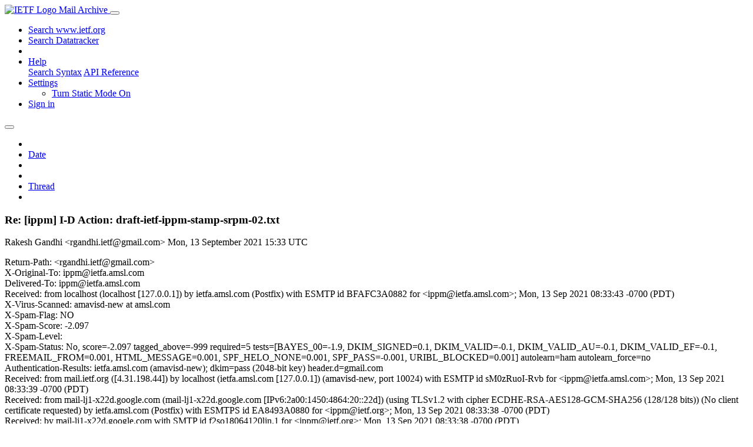

--- FILE ---
content_type: text/html; charset=utf-8
request_url: https://mailarchive.ietf.org/arch/msg/ippm/W_O9YPNB9lvx33KnkZQpj9ULwOE/
body_size: 5482
content:
<!DOCTYPE html> 
<html lang="en">
<head>
    <meta charset="utf-8">
    <meta http-equiv="X-UA-Compatible" content="IE=edge">
    <meta name="viewport" content="width=device-width, initial-scale=1">
    <meta name="description" content="Search IETF mail list archives">
    <title>Re: [ippm] I-D Action: draft-ietf-ippm-stamp-srpm-02.txt</title>

    

    <link rel="stylesheet" type="text/css" href="https://static.ietf.org/mailarchive/2.38.3/fontawesome/css/all.css">
    <link rel="stylesheet" type="text/css" href="https://static.ietf.org/mailarchive/2.38.3/mlarchive/css/bootstrap_custom.css">
    <link rel="stylesheet" type="text/css" href="https://static.ietf.org/mailarchive/2.38.3/mlarchive/css/styles.css">

    

    

</head>

<body>

<!-- Container -->
<div id="container">

    <header class="navbar navbar-expand-md navbar-dark fixed-top px-3 py-0">
        <div class="container-fluid">
            <a class="navbar-brand p-0" href="/">
                <img alt="IETF Logo" src="https://static.ietf.org/mailarchive/2.38.3/mlarchive/images/ietflogo-small-transparent.png">
                <span class="navbar-text d-none d-md-inline-block">
                
                Mail Archive
                
                </span>
            </a>
            <button class="navbar-toggler" type="button" data-bs-toggle="collapse" data-bs-target="#navbar-main" aria-controls="navbar-main" aria-expanded="false" aria-label="Toggle navigation">
                <span class="navbar-toggler-icon"></span>
            </button>

            
            <div id="navbar-main" class="navbar-header collapse navbar-collapse">
                <ul class="navbar-nav ms-auto">
                    <li class="nav-item d-none d-lg-inline">
                        <a class="nav-link" href="https://www.ietf.org/search/">Search www.ietf.org</a>
                    </li>
                    <li class="nav-item d-none d-lg-inline">
                        <a class="nav-link" href="https://datatracker.ietf.org">Search Datatracker</a>
                    </li>
		            <li class="nav-item d-none d-lg-inline navbar-text pipe"></li>

                    <li class="nav-item dropdown">
                        <a class="nav-link dropdown-toggle" href="#" id="navbar-help" role="button" data-bs-toggle="dropdown" aria-haspopup="true" aria-expanded="false">Help</a>
                        <div class="dropdown-menu" aria-labelledby="navbar-help">
                            <a class="dropdown-item" href="/arch/help/">Search Syntax</a>
                            <a class="dropdown-item" href="/docs/api-reference/">API Reference</a>
                        </div>
                    </li>

                    
                    
                    
                    
                    
                    <li class="nav-item dropdown me-2">
                        <a id="nav-settings-anchor" class="nav-link dropdown-toggle" href="#" id="navbar-settings" role="button" data-bs-toggle="dropdown" aria-haspopup="true" aria-expanded="false">Settings</a>
                        <ul class="dropdown-menu" aria-labelledby="navbar-settings">
                            <li><a id="toggle-static" class="dropdown-item" href="#">Turn Static Mode On</a></li>
                        </ul>
                    </li>
                    

                    
                    <li class="nav-item">
                        
                            <a class="nav-link" href="/oidc/authenticate/" rel="nofollow">Sign in</a>
                        
                    </li>
                    
                </ul>
            </div> <!-- navbar-header -->
            
        </div> <!-- container-fluid -->
    </header>

            <!-- 
            <noscript>
                <p class="navbar-text"><small>Enable Javascript for full functionality.</small></p>
            </noscript>
            -->

        <!-- Django Messages -->
        


    <!-- Content -->
    <div id="content">
        

<div class="container-fluid">

  <nav class="navbar navbar-expand-md navbar-light bg-light rounded shadow-sm navbar-msg-detail my-2">
      <button type="button" class="navbar-toggler" data-bs-toggle="collapse" data-bs-target="#id-navbar-top" aria-expanded="false">
        <span class="navbar-toggler-icon"></span>
      </button>

    <!-- Collect the nav links, forms, and other content for toggling -->
    <div class="collapse navbar-collapse navbar-detail px-5" id="id-navbar-top">
      <ul class="navbar-nav">
        <li class="nav-item" title="Previous by date">
          
            <a class="nav-link previous-in-list" href="/arch/msg/ippm/NoTfFoPfOmB8lBuKDhq440L0Zis/" aria-label="previous in list">
          
            <span class="fa fa-chevron-left" aria-hidden="true"></span>
            </a>
        </li>
        <li class="nav-item" title="Date Index">
          <a class="nav-link date-index" href="/arch/browse/ippm/?index=W_O9YPNB9lvx33KnkZQpj9ULwOE">Date</a>
        </li>
        <li class="nav-item" title="Next by date">
          
            <a class="nav-link next-in-list" href="/arch/msg/ippm/tuXMF4p_jOeH9N1QgQ-BPSi0WEo/" aria-label="next in list">
          
            <span class="fa fa-chevron-right" aria-hidden="true"></span>
            </a>
        </li>
        <li class="nav-item" title="Previous in thread">
          
            <a class="nav-link previous-in-thread" href="/arch/msg/ippm/UJlZR8AAo3-WcNvaFuQ7fEOimHM/" aria-label="previous in thread">
          
            <span class="fa fa-chevron-left" aria-hidden="true"></span>
            </a>
        </li>
        <li class="nav-item" title="Thread Index">
          <a class="nav-link thread-index" href="/arch/browse/ippm/?gbt=1&amp;index=W_O9YPNB9lvx33KnkZQpj9ULwOE">Thread</a>
        </li>
        <li class="nav-item" title="Next in thread">
          
            <a class="nav-link next-in-thread" href="/arch/msg/ippm/tuXMF4p_jOeH9N1QgQ-BPSi0WEo/" aria-label="next in thread">
          
            <span class="fa fa-chevron-right" aria-hidden="true"></span>
            </a>
        </li>
        
      </ul>
      <ul class="nav navbar-nav navbar-right">
      </ul>
    </div><!-- /.navbar-collapse -->
</nav>

  
  <div class="row">

    <div class="msg-detail col-md-8 pt-3" data-static-date-index-url="/arch/browse/static/ippm/2021/#W_O9YPNB9lvx33KnkZQpj9ULwOE" data-static-thread-index-url="/arch/browse/static/ippm/thread/2021/#W_O9YPNB9lvx33KnkZQpj9ULwOE" data-date-index-url="/arch/browse/ippm/?index=W_O9YPNB9lvx33KnkZQpj9ULwOE" data-thread-index-url="/arch/browse/ippm/?gbt=1&amp;index=W_O9YPNB9lvx33KnkZQpj9ULwOE">
      
      <div id="msg-body" data-message-url="https://mailarchive.ietf.org/arch/msg/ippm/W_O9YPNB9lvx33KnkZQpj9ULwOE/">
    <div id="message-links">
      
        <a href="mailto:ippm@ietf.org?subject=Re: [ippm] I-D Action: draft-ietf-ippm-stamp-srpm-02.txt" class="reply-link" title="Reply"><i class="fas fa-reply fa-lg"></i></a>
      
      <a href="/arch/msg/ippm/W_O9YPNB9lvx33KnkZQpj9ULwOE/download/" class="download-link" title="Message Download"><i class="fa fa-download fa-lg"></i></a>
      <a href="https://mailarchive.ietf.org/arch/msg/ippm/W_O9YPNB9lvx33KnkZQpj9ULwOE/" class="detail-link" title="Message Detail"><i class="fa fa-link fa-lg"></i></a>
    </div>
    <h3>Re: [ippm] I-D Action: draft-ietf-ippm-stamp-srpm-02.txt</h3>
    <p id="msg-info" class="msg-header">
      <span id="msg-from" class="pipe">Rakesh Gandhi &lt;rgandhi.ietf@gmail.com&gt;</span>
      <span id="msg-date" class="pipe">Mon, 13 September  2021 15:33 UTC</span>
    </p>
    <div id="msg-header" class="msg-header">
      <p>
      
        Return-Path: &lt;rgandhi.ietf@gmail.com&gt;<br />
      
        X-Original-To: ippm@ietfa.amsl.com<br />
      
        Delivered-To: ippm@ietfa.amsl.com<br />
      
        Received: from localhost (localhost [127.0.0.1]) by ietfa.amsl.com (Postfix) with ESMTP id BFAFC3A0882 for &lt;ippm@ietfa.amsl.com&gt;; Mon, 13 Sep 2021 08:33:43 -0700 (PDT)<br />
      
        X-Virus-Scanned: amavisd-new at amsl.com<br />
      
        X-Spam-Flag: NO<br />
      
        X-Spam-Score: -2.097<br />
      
        X-Spam-Level: <br />
      
        X-Spam-Status: No, score=-2.097 tagged_above=-999 required=5 tests=[BAYES_00=-1.9, DKIM_SIGNED=0.1, DKIM_VALID=-0.1, DKIM_VALID_AU=-0.1, DKIM_VALID_EF=-0.1, FREEMAIL_FROM=0.001, HTML_MESSAGE=0.001, SPF_HELO_NONE=0.001, SPF_PASS=-0.001, URIBL_BLOCKED=0.001] autolearn=ham autolearn_force=no<br />
      
        Authentication-Results: ietfa.amsl.com (amavisd-new); dkim=pass (2048-bit key) header.d=gmail.com<br />
      
        Received: from mail.ietf.org ([4.31.198.44]) by localhost (ietfa.amsl.com [127.0.0.1]) (amavisd-new, port 10024) with ESMTP id sM0zRuoI-Rvb for &lt;ippm@ietfa.amsl.com&gt;; Mon, 13 Sep 2021 08:33:39 -0700 (PDT)<br />
      
        Received: from mail-lj1-x22d.google.com (mail-lj1-x22d.google.com [IPv6:2a00:1450:4864:20::22d]) (using TLSv1.2 with cipher ECDHE-RSA-AES128-GCM-SHA256 (128/128 bits)) (No client certificate requested) by ietfa.amsl.com (Postfix) with ESMTPS id EA8493A0880 for &lt;ippm@ietf.org&gt;; Mon, 13 Sep 2021 08:33:38 -0700 (PDT)<br />
      
        Received: by mail-lj1-x22d.google.com with SMTP id f2so18064120ljn.1 for &lt;ippm@ietf.org&gt;; Mon, 13 Sep 2021 08:33:38 -0700 (PDT)<br />
      
        DKIM-Signature: v=1; a=rsa-sha256; c=relaxed/relaxed; d=gmail.com; s=20210112;  h=mime-version:references:in-reply-to:from:date:message-id:subject:to;  bh=0AYCSbfaynODpSG0ZRLJQczqcqk/2Z9ew/jqM4YrvSE=; b=jrEvW3gWW8poVNsqQi74WOVuJ20FE4Od5mToOv6ajCFwUWkpGlZCZLD9fLd6rJGYDp 6RFRj9BBBpVk950a5OW+3M2f2Nerh4t2d+0dFTAzhNLDqYIZpYzE7AM2XxN6182ikG6S 5xANP5924lPzEeem62AAPrfdaCw9ABX0xV6aMIfdlOH+yWl9mQKh2CW5Z3GlkPqJ8gVK hpTczKgKR4DzZ+AFO/h6LkLxsf0TL+aGoagGEqhaqzjEk2Lr1nZLOUpz8+Xr5rEj8wnd 3vLYAdj8Eju2M96uXqTFPP5tmG1wEbYVLXhRaAjTp5DJxfAZjBllgjHmITxeb0bYUB68 IQkw==<br />
      
        X-Google-DKIM-Signature: v=1; a=rsa-sha256; c=relaxed/relaxed; d=1e100.net; s=20210112; h=x-gm-message-state:mime-version:references:in-reply-to:from:date :message-id:subject:to; bh=0AYCSbfaynODpSG0ZRLJQczqcqk/2Z9ew/jqM4YrvSE=; b=vnw5XZ4nJD9c/9ibZbLJ4308SRS0cVThS0ekdmBGAMPqZ0Q22wVh/bOUVjzOTOaeM7 6WLj8IIQbEyCJ0u1ntVcrXnUyZtXC6Asc55lMcQ/rn2f1SMrU8ROlGHbLZdMQ+hIDxu2 r+Glt1fivgA2oKJCmYVwdw7llP688UuOdCN9xU5l1laWxLjhxfd7IfR88NGzDTizIDQ/ bRrj4SIGfH5xBbFYPdLLCS2pgKUZFdA2Z1lwpz/b85WmyUJh2HHqTskGgcdLRWNcU6zP wj8H66GmpZSoYwnzMTrtg8QnEJBjMcCBcVwiV0i0013RN3+tyZIs51pqJNCkpi49bXpv wc8w==<br />
      
        X-Gm-Message-State: AOAM532r1M1mT9uCB53EXc5/DtmKR38I95qR82gDHnZ7jZ/eI9SHzPPZ sQb1JZA68vMXyghvYwRG5WEmoMCti8tYlld6hgNpnif9Ig==<br />
      
        X-Google-Smtp-Source: ABdhPJy1u6sShR30ifIijWxVSf610kNeP+1ubCXKHp6YAq/2YXi5QewMM2KJV+u8Z29Q8JhQjVXutV9bcn72brFLQ3g=<br />
      
        X-Received: by 2002:a2e:b0e8:: with SMTP id h8mr11117935ljl.189.1631547215867;  Mon, 13 Sep 2021 08:33:35 -0700 (PDT)<br />
      
        MIME-Version: 1.0<br />
      
        References: &lt;163119529727.21443.3871190225651385286@ietfa.amsl.com&gt;<br />
      
        In-Reply-To: &lt;163119529727.21443.3871190225651385286@ietfa.amsl.com&gt;<br />
      
        From: Rakesh Gandhi &lt;rgandhi.ietf@gmail.com&gt;<br />
      
        Date: Mon, 13 Sep 2021 11:33:25 -0400<br />
      
        Message-ID: &lt;CAMZsk6d1nbM7xFf=rG69j8JUn7F13pOsX_sO+Fj1bN31ywe0Qg@mail.gmail.com&gt;<br />
      
        To: IETF IPPM WG &lt;ippm@ietf.org&gt;<br />
      
        Content-Type: multipart/alternative; boundary=&quot;0000000000003c783c05cbe23036&quot;<br />
      
        Archived-At: &lt;https://mailarchive.ietf.org/arch/msg/ippm/W_O9YPNB9lvx33KnkZQpj9ULwOE&gt;<br />
      
        Subject: Re: [ippm] I-D Action: draft-ietf-ippm-stamp-srpm-02.txt<br />
      
        X-BeenThere: ippm@ietf.org<br />
      
        X-Mailman-Version: 2.1.29<br />
      
        Precedence: list<br />
      
        List-Id: IETF IP Performance Metrics Working Group &lt;ippm.ietf.org&gt;<br />
      
        List-Unsubscribe: &lt;https://www.ietf.org/mailman/options/ippm&gt;, &lt;mailto:ippm-request@ietf.org?subject=unsubscribe&gt;<br />
      
        List-Archive: &lt;https://mailarchive.ietf.org/arch/browse/ippm/&gt;<br />
      
        List-Post: &lt;mailto:ippm@ietf.org&gt;<br />
      
        List-Help: &lt;mailto:ippm-request@ietf.org?subject=help&gt;<br />
      
        List-Subscribe: &lt;https://www.ietf.org/mailman/listinfo/ippm&gt;, &lt;mailto:ippm-request@ietf.org?subject=subscribe&gt;<br />
      
        X-List-Received-Date: Mon, 13 Sep 2021 15:33:44 -0000<br />
      
      </p>
    </div>
    <div class="msg-payload">
      
          <pre class="wordwrap">Hi WG,
This draft update contains minor editorial changes (e.g. IANA table).
Welcome your review comments and suggestions.

Thanks,
Rakesh (for authors)




On Thu, Sep 9, 2021 at 9:49 AM &lt;internet-drafts@ietf.org&gt; wrote:

&gt;
&gt; A New Internet-Draft is available from the on-line Internet-Drafts
&gt; directories.
&gt; This draft is a work item of the IP Performance Measurement WG of the IETF.
&gt;
&gt;         Title           : Simple TWAMP (STAMP) Extensions for Segment
&gt; Routing Networks
&gt;         Authors         : Rakesh Gandhi
&gt;                           Clarence Filsfils
&gt;                           Daniel Voyer
&gt;                           Mach(Guoyi) Chen
&gt;                           Bart Janssens
&gt;                           Richard Foote
&gt;         Filename        : draft-ietf-ippm-stamp-srpm-02.txt
&gt;         Pages           : 14
&gt;         Date            : 2021-09-09
&gt;
&gt; Abstract:
&gt;    Segment Routing (SR) leverages the source routing paradigm.  SR is
&gt;    applicable to both Multiprotocol Label Switching (SR-MPLS) and IPv6
&gt;    (SRv6) forwarding planes.  This document specifies RFC 8762 (Simple
&gt;    Two-Way Active Measurement Protocol (STAMP)) extensions for SR
&gt;    networks, for both SR-MPLS and SRv6 forwarding planes by augmenting
&gt;    the optional extensions defined in RFC 8972.
&gt;
&gt;
&gt; The IETF datatracker status page for this draft is:
&gt; <a href="https://datatracker.ietf.org/doc/draft-ietf-ippm-stamp-srpm/" rel="nofollow">https://datatracker.ietf.org/doc/draft-ietf-ippm-stamp-srpm/</a>
&gt;
&gt; There is also an htmlized version available at:
&gt; <a href="https://datatracker.ietf.org/doc/html/draft-ietf-ippm-stamp-srpm-02" rel="nofollow">https://datatracker.ietf.org/doc/html/draft-ietf-ippm-stamp-srpm-02</a>
&gt;
&gt; A diff from the previous version is available at:
&gt; <a href="https://www.ietf.org/rfcdiff?url2=draft-ietf-ippm-stamp-srpm-02" rel="nofollow">https://www.ietf.org/rfcdiff?url2=draft-ietf-ippm-stamp-srpm-02</a>
&gt;
&gt;
&gt; Internet-Drafts are also available by anonymous FTP at:
&gt; <a href="http://ftp://ftp.ietf.org/internet-drafts/" rel="nofollow">ftp://ftp.ietf.org/internet-drafts/</a>
&gt;
&gt;
&gt; _______________________________________________
&gt; ippm mailing list
&gt; <a href="mailto:ippm@ietf.org">ippm@ietf.org</a>
&gt; <a href="https://www.ietf.org/mailman/listinfo/ippm" rel="nofollow">https://www.ietf.org/mailman/listinfo/ippm</a>
&gt;
</pre>

      
    </div>
    <div>
      
    </div>
</div> <!-- msg-body -->




            <div id="message-thread">

        
<ul class="thread-snippet">

    <li class="depth-0"><a href="/arch/msg/ippm/UJlZR8AAo3-WcNvaFuQ7fEOimHM/">[ippm] I-D Action: draft-ietf-ippm-stamp-srpm-02.…</a>&nbsp;&nbsp;internet-drafts</li>

    <li class="depth-1 current-msg"><a href="/arch/msg/ippm/W_O9YPNB9lvx33KnkZQpj9ULwOE/">Re: [ippm] I-D Action: draft-ietf-ippm-stamp-srpm…</a>&nbsp;&nbsp;Rakesh Gandhi</li>

</ul>


      </div> <!-- message-thread -->


      <div class="d-flex justify-content-center">
        <ul id="navigation" class="list-inline">
          <li class="list-inline-item">
            <a id="toggle-nav" class="toggle js-off" href="#">Hide Navigation Bar</a>
          </li>
          
        </ul>
      </div>
          
    </div> <!-- msg-detail -->

    <div class="msg-aside col-md-4"></div>
</div> <!-- row -->

    <div class="btn-toolbar msg-detail-toolbar" role="toolbar" aria-label="...">
    <div class="btn-group" role="group" aria-label="...">
      
        <a class="btn btn-default" href="/arch/msg/ippm/NoTfFoPfOmB8lBuKDhq440L0Zis/">
      
          <i class="fa fa-chevron-left" aria-hidden="true"></i>
        </a>
      <a class="btn btn-default" href="">Date</a>
      
        <a class="btn btn-default" href="/arch/msg/ippm/tuXMF4p_jOeH9N1QgQ-BPSi0WEo/">
      
          <i class="fa fa-chevron-right" aria-hidden="true"></i>
        </a>
    </div>
    <div class="btn-group" role="group" aria-label="...">
      
        <a class="btn btn-default" href="/arch/msg/ippm/UJlZR8AAo3-WcNvaFuQ7fEOimHM/">
      
          <i class="fa fa-chevron-left" aria-hidden="true"></i>
        </a>
      <a class="btn btn-default" href="">Thread</a>
      
        <a class="btn btn-default" href="/arch/msg/ippm/tuXMF4p_jOeH9N1QgQ-BPSi0WEo/">
      
          <i class="fa fa-chevron-right" aria-hidden="true"></i>
        </a>
    </div>
    
</div>



    <nav class="navbar navbar-expand-md navbar-light bg-light rounded shadow-sm navbar-msg-detail my-2">
      <button type="button" class="navbar-toggler" data-bs-toggle="collapse" data-bs-target="#id-navbar-bottom" aria-expanded="false">
        <span class="navbar-toggler-icon"></span>
      </button>

    <!-- Collect the nav links, forms, and other content for toggling -->
    <div class="collapse navbar-collapse navbar-detail px-5" id="id-navbar-bottom">
      <ul class="navbar-nav">
        <li class="nav-item" title="Previous by date">
          
            <a class="nav-link previous-in-list" href="/arch/msg/ippm/NoTfFoPfOmB8lBuKDhq440L0Zis/" aria-label="previous in list">
          
            <span class="fa fa-chevron-left" aria-hidden="true"></span>
            </a>
        </li>
        <li class="nav-item" title="Date Index">
          <a class="nav-link date-index" href="/arch/browse/ippm/?index=W_O9YPNB9lvx33KnkZQpj9ULwOE">Date</a>
        </li>
        <li class="nav-item" title="Next by date">
          
            <a class="nav-link next-in-list" href="/arch/msg/ippm/tuXMF4p_jOeH9N1QgQ-BPSi0WEo/" aria-label="next in list">
          
            <span class="fa fa-chevron-right" aria-hidden="true"></span>
            </a>
        </li>
        <li class="nav-item" title="Previous in thread">
          
            <a class="nav-link previous-in-thread" href="/arch/msg/ippm/UJlZR8AAo3-WcNvaFuQ7fEOimHM/" aria-label="previous in thread">
          
            <span class="fa fa-chevron-left" aria-hidden="true"></span>
            </a>
        </li>
        <li class="nav-item" title="Thread Index">
          <a class="nav-link thread-index" href="/arch/browse/ippm/?gbt=1&amp;index=W_O9YPNB9lvx33KnkZQpj9ULwOE">Thread</a>
        </li>
        <li class="nav-item" title="Next in thread">
          
            <a class="nav-link next-in-thread" href="/arch/msg/ippm/tuXMF4p_jOeH9N1QgQ-BPSi0WEo/" aria-label="next in thread">
          
            <span class="fa fa-chevron-right" aria-hidden="true"></span>
            </a>
        </li>
        
      </ul>
      <ul class="nav navbar-nav navbar-right">
      </ul>
    </div><!-- /.navbar-collapse -->
</nav>


</div>


    </div>
    <!-- END Content -->


    
  
    
  <div class="footer scrolling">
      <p class="small text-center">v2.38.3 | <a href="https://github.com/ietf-tools/mailarch/issues">Report a Bug</a> | <a href="mailto:tools-help@ietf.org">By Email</a> | <a href="https://status.ietf.org">System Status</a></p>
  </div>

  


</div> <!-- END Container -->



<script src="https://static.ietf.org/mailarchive/2.38.3/jquery/js/jquery-3.6.0.min.js" crossorigin="anonymous"></script>
<script src="https://static.ietf.org/mailarchive/2.38.3/bootstrap-5.3.8-dist/js/bootstrap.bundle.min.js" crossorigin="anonymous"></script>
<script type="text/javascript" src="https://static.ietf.org/mailarchive/2.38.3/jquery.cookie/jquery.cookie.js"></script>
<script type="text/javascript" src="https://static.ietf.org/mailarchive/2.38.3/mlarchive/js/base.js"></script>

<script type="text/javascript" src="https://static.ietf.org/mailarchive/2.38.3/jquery.cookie/jquery.cookie.js"></script>
<script type="text/javascript" src="https://static.ietf.org/mailarchive/2.38.3/mlarchive/js/detail.js"></script>


<!-- debug_toolbar_here -->
<script>(function(){function c(){var b=a.contentDocument||a.contentWindow.document;if(b){var d=b.createElement('script');d.innerHTML="window.__CF$cv$params={r:'9c5eda270f858a31',t:'MTc2OTc1MzkwOC4wMDAwMDA='};var a=document.createElement('script');a.nonce='';a.src='/cdn-cgi/challenge-platform/scripts/jsd/main.js';document.getElementsByTagName('head')[0].appendChild(a);";b.getElementsByTagName('head')[0].appendChild(d)}}if(document.body){var a=document.createElement('iframe');a.height=1;a.width=1;a.style.position='absolute';a.style.top=0;a.style.left=0;a.style.border='none';a.style.visibility='hidden';document.body.appendChild(a);if('loading'!==document.readyState)c();else if(window.addEventListener)document.addEventListener('DOMContentLoaded',c);else{var e=document.onreadystatechange||function(){};document.onreadystatechange=function(b){e(b);'loading'!==document.readyState&&(document.onreadystatechange=e,c())}}}})();</script></body>
</html>
